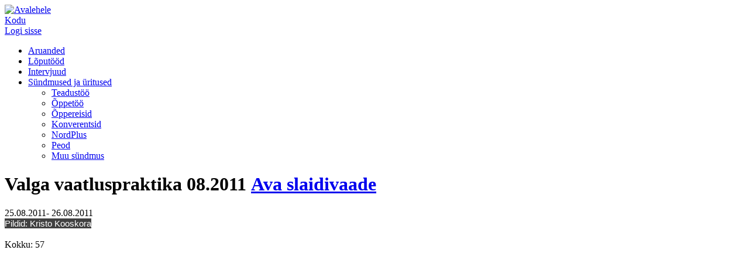

--- FILE ---
content_type: text/html; charset=UTF-8
request_url: https://digiteek.artun.ee/fotod/sundmused_uritused/oppereisid/event_id-23
body_size: 28497
content:
<!DOCTYPE html PUBLIC "-//W3C//DTD XHTML 1.0 Strict//EN" "http://www.w3.org/TR/xhtml1/DTD/xhtml1-strict.dtd">
<html xmlns="http://www.w3.org/1999/xhtml" xml:lang="en" version="XHTML+RDFa 1.0" dir="ltr"
  xmlns:content="http://purl.org/rss/1.0/modules/content/"
  xmlns:dc="http://purl.org/dc/terms/"
  xmlns:foaf="http://xmlns.com/foaf/0.1/"
  xmlns:og="http://ogp.me/ns#"
  xmlns:fb="http://www.facebook.com/2008/fbml"
  xmlns:rdfs="http://www.w3.org/2000/01/rdf-schema#"
  xmlns:sioc="http://rdfs.org/sioc/ns#"
  xmlns:sioct="http://rdfs.org/sioc/types#"
  xmlns:skos="http://www.w3.org/2004/02/skos/core#"
  xmlns:xsd="http://www.w3.org/2001/XMLSchema#">

<head>
<title>Eesti Kunstiakadeemia Muinsuskaitse Digiteek</title>
<meta http-equiv="Content-Type" content="text/html; charset=utf-8" />
	<meta http-equiv="imagetoolbar" content="false" />
	<meta name="Author" content="Wiseman Interactive" />
	<meta id="viewport" name="viewport" content="target-densitydpi=326, width=1100, initial-scale=0.5, maximum-scale=0.5"/>

	
	<link rel="shortcut icon" type="image/ico" href="/static/imgs/favicon.ico" />
	<link rel="stylesheet" type="text/css" href="/static/styles/style.css" media="all" />
   <link rel="stylesheet" type="text/css" href="/static/styles/responsive.css" media="all" />
   <script type="text/JavaScript" src="/static/js/default.js"></script>
	<script type="text/JavaScript" src="/static/js/validate.js"></script>
	
	<script type="text/JavaScript">
		var choose_text = "Vali soovitud fotod ja vali tegevus";
		var close_text = "Sulge";
		var confirm_text = "Kinnita";
	</script>

   <script type="text/javascript" src="/static/js/jquery-1.5.1.min.js"></script>
   <script type="text/javascript" src="/static/js/jquery.history.js"></script>
   <script type="text/javascript" src="/static/js/jquery.functions_1.12.js"></script> 
</head>
<body>
<div id="main_wrapper">
   <div class="main_container">

      <div class="shadow_left"></div>
      <div class="shadow_right"></div>
   
      <div class="region region-header">
     <div class="header">
     <a href="/est" id="logo"><img src="/static/imgs/logo.png" width="390" height="106" alt="Avalehele" /></a>
     <div class="muster" style="display:none;"></div>
     </div><!--header-->
  </div><!-- /.region -->
  <div class="clear"></div>
<div class="two_col_content">
         <div class="leftside">
            <div id="block-custom-blocks-categories" class="block block-custom-blocks first last odd">
               <div class="content">
                  <div class="menu">
                     <div class="item"><a href="/est" class="home">Kodu</a></div>
                     
                     <div class="item"><a href="/admin" target="_blank">Logi sisse</a></div>
</div><!--menu-->
                  <div class="sidemenu">
	<ul>
	<li class="primary"><a href="/fotod/aruanded/konserveerimine" title="Aruanded">Aruanded</a>
		</li>
	<li class="primary"><a href="/fotod/loputood/doktor" title="Lõputööd">Lõputööd</a>
		</li>
	<li class="primary"><a href="/fotod/intervjuud" title="Intervjuud">Intervjuud</a>
		</li>
	<li class="primary"><a href="/fotod/sundmused_uritused" title="Sündmused ja üritused">Sündmused ja üritused</a>
		<ul>
			<li class="sub"><a href="/fotod/sundmused_uritused/teadustoo" title="Teadustöö">Teadustöö</a></li>
			<li class="sub"><a href="/fotod/sundmused_uritused/oppetoo" title="Õppetöö">Õppetöö</a></li>
			<li class="sub current"><a href="/fotod/sundmused_uritused/oppereisid" title="Õppereisid">Õppereisid</a></li>
			<li class="sub"><a href="/fotod/sundmused_uritused/konverentsid" title="Konverentsid">Konverentsid</a></li>
			<li class="sub"><a href="/fotod/sundmused_uritused/nordplus" title="NordPlus">NordPlus</a></li>
			<li class="sub"><a href="/fotod/sundmused_uritused/peod" title="Peod">Peod</a></li>
			<li class="sub"><a href="/fotod/sundmused_uritused/muu_sundmus" title="Muu sündmus">Muu sündmus</a></li>
			</ul>
		</li>
	</ul>
</div><!--sidemenu-->
</div><!--/content-->
            </div><!-- /.block -->
         </div><!--leftside-->
         <div class="rightside">
            <h1 class="title" id="page-title">Valga vaatluspraktika 08.2011
<a href="/slideshow/event_id-23" target="_blank" class="open-slideshow"><img src="/static/imgs/icon-slideshow.svg" alt="" title="Ava slaidivaade"/>Ava slaidivaade</a>
</h1>

<div>25.08.2011- 26.08.2011</div>
   <div><span style="color: rgb(255, 255, 255); font-family: conduititc_ttlight, Tahoma, Geneva, sans-serif; font-size: 15px; background-color: rgba(0, 0, 0, 0.74902);">Pildid: Kristo Kooskora</span>  <br><br></div>
   <div class="year-filter">
   <span style="padding-right: 10px;">Kokku: 57</span>
   
   </div>

<div class="gal">
	<div class="image_box_container">
			<div class="image_box" vertical-align="middle">
				<a href="/fotod/sundmused_uritused/oppereisid/oid-1141/?event_id=23#id=1141"><img src="/static/preview/image/no_category/09/t2_eka_vaatluspraktika_valgas_2011_4.jpg" alt="" title=""/>
				<span class="title"></span>
				</a>

               </div><!--image_box-->               
		</div><!--image_box_container--> 
	<div class="image_box_container">
			<div class="image_box" vertical-align="middle">
				<a href="/fotod/sundmused_uritused/oppereisid/oid-1139/?event_id=23#id=1139"><img src="/static/preview/image/no_category/00/t2_eka_vaatluspraktika_valgas_2011_2.jpg" alt="" title=""/>
				<span class="title"></span>
				</a>

               </div><!--image_box-->               
		</div><!--image_box_container--> 
	<div class="image_box_container">
			<div class="image_box" vertical-align="middle">
				<a href="/fotod/sundmused_uritused/oppereisid/oid-1142/?event_id=23#id=1142"><img src="/static/preview/image/no_category/00/t2_eka_vaatluspraktika_valgas_2011_5.jpg" alt="" title=""/>
				<span class="title"></span>
				</a>

               </div><!--image_box-->               
		</div><!--image_box_container--> 
	<div class="image_box_container">
			<div class="image_box" vertical-align="middle">
				<a href="/fotod/sundmused_uritused/oppereisid/oid-1143/?event_id=23#id=1143"><img src="/static/preview/image/no_category/01/t2_eka_vaatluspraktika_valgas_2011_6.jpg" alt="" title=""/>
				<span class="title"></span>
				</a>

               </div><!--image_box-->               
		</div><!--image_box_container--> 
	<div class="image_box_container">
			<div class="image_box" vertical-align="middle">
				<a href="/fotod/sundmused_uritused/oppereisid/oid-1144/?event_id=23#id=1144"><img src="/static/preview/image/no_category/02/t2_eka_vaatluspraktika_valgas_2011_7.jpg" alt="" title=""/>
				<span class="title"></span>
				</a>

               </div><!--image_box-->               
		</div><!--image_box_container--> 
	<div class="image_box_container">
			<div class="image_box" vertical-align="middle">
				<a href="/fotod/sundmused_uritused/oppereisid/oid-1145/?event_id=23#id=1145"><img src="/static/preview/image/no_category/08/t2_eka_vaatluspraktika_valgas_2011_8.jpg" alt="" title=""/>
				<span class="title"></span>
				</a>

               </div><!--image_box-->               
		</div><!--image_box_container--> 
	<div class="image_box_container">
			<div class="image_box" vertical-align="middle">
				<a href="/fotod/sundmused_uritused/oppereisid/oid-1146/?event_id=23#id=1146"><img src="/static/preview/image/no_category/03/t2_eka_vaatluspraktika_valgas_2011_9.jpg" alt="" title=""/>
				<span class="title"></span>
				</a>

               </div><!--image_box-->               
		</div><!--image_box_container--> 
	<div class="image_box_container">
			<div class="image_box" vertical-align="middle">
				<a href="/fotod/sundmused_uritused/oppereisid/oid-1147/?event_id=23#id=1147"><img src="/static/preview/image/no_category/05/t2_eka_vaatluspraktika_valgas_2011_10.jpg" alt="" title=""/>
				<span class="title"></span>
				</a>

               </div><!--image_box-->               
		</div><!--image_box_container--> 
	<div class="image_box_container">
			<div class="image_box" vertical-align="middle">
				<a href="/fotod/sundmused_uritused/oppereisid/oid-1148/?event_id=23#id=1148"><img src="/static/preview/image/no_category/06/t2_eka_vaatluspraktika_valgas_2011_11.jpg" alt="" title=""/>
				<span class="title"></span>
				</a>

               </div><!--image_box-->               
		</div><!--image_box_container--> 
	<div class="image_box_container">
			<div class="image_box" vertical-align="middle">
				<a href="/fotod/sundmused_uritused/oppereisid/oid-1149/?event_id=23#id=1149"><img src="/static/preview/image/no_category/03/t2_eka_vaatluspraktika_valgas_2011_12.jpg" alt="" title=""/>
				<span class="title"></span>
				</a>

               </div><!--image_box-->               
		</div><!--image_box_container--> 
	<div class="image_box_container">
			<div class="image_box" vertical-align="middle">
				<a href="/fotod/sundmused_uritused/oppereisid/oid-1150/?event_id=23#id=1150"><img src="/static/preview/image/no_category/01/t2_eka_vaatluspraktika_valgas_2011_13.jpg" alt="" title=""/>
				<span class="title"></span>
				</a>

               </div><!--image_box-->               
		</div><!--image_box_container--> 
	<div class="image_box_container">
			<div class="image_box" vertical-align="middle">
				<a href="/fotod/sundmused_uritused/oppereisid/oid-1151/?event_id=23#id=1151"><img src="/static/preview/image/no_category/08/t2_eka_vaatluspraktika_valgas_2011_14.jpg" alt="" title=""/>
				<span class="title"></span>
				</a>

               </div><!--image_box-->               
		</div><!--image_box_container--> 
	<div class="image_box_container">
			<div class="image_box" vertical-align="middle">
				<a href="/fotod/sundmused_uritused/oppereisid/oid-1152/?event_id=23#id=1152"><img src="/static/preview/image/no_category/05/t2_eka_vaatluspraktika_valgas_2011_15.jpg" alt="" title=""/>
				<span class="title"></span>
				</a>

               </div><!--image_box-->               
		</div><!--image_box_container--> 
	<div class="image_box_container">
			<div class="image_box" vertical-align="middle">
				<a href="/fotod/sundmused_uritused/oppereisid/oid-1153/?event_id=23#id=1153"><img src="/static/preview/image/no_category/08/t2_eka_vaatluspraktika_valgas_2011_16.jpg" alt="" title=""/>
				<span class="title"></span>
				</a>

               </div><!--image_box-->               
		</div><!--image_box_container--> 
	<div class="image_box_container">
			<div class="image_box" vertical-align="middle">
				<a href="/fotod/sundmused_uritused/oppereisid/oid-1154/?event_id=23#id=1154"><img src="/static/preview/image/no_category/03/t2_eka_vaatluspraktika_valgas_2011_17.jpg" alt="" title=""/>
				<span class="title"></span>
				</a>

               </div><!--image_box-->               
		</div><!--image_box_container--> 
	<div class="image_box_container">
			<div class="image_box" vertical-align="middle">
				<a href="/fotod/sundmused_uritused/oppereisid/oid-1155/?event_id=23#id=1155"><img src="/static/preview/image/no_category/07/t2_eka_vaatluspraktika_valgas_2011_18.jpg" alt="" title=""/>
				<span class="title"></span>
				</a>

               </div><!--image_box-->               
		</div><!--image_box_container--> 
	<div class="image_box_container">
			<div class="image_box" vertical-align="middle">
				<a href="/fotod/sundmused_uritused/oppereisid/oid-1156/?event_id=23#id=1156"><img src="/static/preview/image/no_category/09/t2_eka_vaatluspraktika_valgas_2011_19.jpg" alt="" title=""/>
				<span class="title"></span>
				</a>

               </div><!--image_box-->               
		</div><!--image_box_container--> 
	<div class="image_box_container">
			<div class="image_box" vertical-align="middle">
				<a href="/fotod/sundmused_uritused/oppereisid/oid-1157/?event_id=23#id=1157"><img src="/static/preview/image/no_category/01/t2_eka_vaatluspraktika_valgas_2011_20.jpg" alt="" title=""/>
				<span class="title"></span>
				</a>

               </div><!--image_box-->               
		</div><!--image_box_container--> 
	<div class="image_box_container">
			<div class="image_box" vertical-align="middle">
				<a href="/fotod/sundmused_uritused/oppereisid/oid-1158/?event_id=23#id=1158"><img src="/static/preview/image/no_category/07/t2_eka_vaatluspraktika_valgas_2011_21.jpg" alt="" title=""/>
				<span class="title"></span>
				</a>

               </div><!--image_box-->               
		</div><!--image_box_container--> 
	<div class="image_box_container">
			<div class="image_box" vertical-align="middle">
				<a href="/fotod/sundmused_uritused/oppereisid/oid-1159/?event_id=23#id=1159"><img src="/static/preview/image/no_category/03/t2_eka_vaatluspraktika_valgas_2011_22.jpg" alt="" title=""/>
				<span class="title"></span>
				</a>

               </div><!--image_box-->               
		</div><!--image_box_container--> 
	<div class="image_box_container">
			<div class="image_box" vertical-align="middle">
				<a href="/fotod/sundmused_uritused/oppereisid/oid-1138/?event_id=23#id=1138"><img src="/static/preview/image/no_category/05/t2_eka_vaatluspraktika_valgas_2011_1.jpg" alt="" title=""/>
				<span class="title"></span>
				</a>

               </div><!--image_box-->               
		</div><!--image_box_container--> 
	<div class="image_box_container">
			<div class="image_box" vertical-align="middle">
				<a href="/fotod/sundmused_uritused/oppereisid/oid-1160/?event_id=23#id=1160"><img src="/static/preview/image/no_category/06/t2_eka_vaatluspraktika_valgas_2011_23.jpg" alt="" title=""/>
				<span class="title"></span>
				</a>

               </div><!--image_box-->               
		</div><!--image_box_container--> 
	<div class="image_box_container">
			<div class="image_box" vertical-align="middle">
				<a href="/fotod/sundmused_uritused/oppereisid/oid-1161/?event_id=23#id=1161"><img src="/static/preview/image/no_category/03/t2_eka_vaatluspraktika_valgas_2011_24.jpg" alt="" title=""/>
				<span class="title"></span>
				</a>

               </div><!--image_box-->               
		</div><!--image_box_container--> 
	<div class="image_box_container">
			<div class="image_box" vertical-align="middle">
				<a href="/fotod/sundmused_uritused/oppereisid/oid-1162/?event_id=23#id=1162"><img src="/static/preview/image/no_category/07/t2_eka_vaatluspraktika_valgas_2011_25.jpg" alt="" title=""/>
				<span class="title"></span>
				</a>

               </div><!--image_box-->               
		</div><!--image_box_container--> 
	<div class="image_box_container">
			<div class="image_box" vertical-align="middle">
				<a href="/fotod/sundmused_uritused/oppereisid/oid-1163/?event_id=23#id=1163"><img src="/static/preview/image/no_category/06/t2_eka_vaatluspraktika_valgas_2011_26.jpg" alt="" title=""/>
				<span class="title"></span>
				</a>

               </div><!--image_box-->               
		</div><!--image_box_container--> 
	<div class="image_box_container">
			<div class="image_box" vertical-align="middle">
				<a href="/fotod/sundmused_uritused/oppereisid/oid-1164/?event_id=23#id=1164"><img src="/static/preview/image/no_category/08/t2_eka_vaatluspraktika_valgas_2011_27.jpg" alt="" title=""/>
				<span class="title"></span>
				</a>

               </div><!--image_box-->               
		</div><!--image_box_container--> 
	<div class="image_box_container">
			<div class="image_box" vertical-align="middle">
				<a href="/fotod/sundmused_uritused/oppereisid/oid-1165/?event_id=23#id=1165"><img src="/static/preview/image/no_category/01/t2_eka_vaatluspraktika_valgas_2011_28.jpg" alt="" title=""/>
				<span class="title"></span>
				</a>

               </div><!--image_box-->               
		</div><!--image_box_container--> 
	<div class="image_box_container">
			<div class="image_box" vertical-align="middle">
				<a href="/fotod/sundmused_uritused/oppereisid/oid-1166/?event_id=23#id=1166"><img src="/static/preview/image/no_category/06/t2_eka_vaatluspraktika_valgas_2011_29.jpg" alt="" title=""/>
				<span class="title"></span>
				</a>

               </div><!--image_box-->               
		</div><!--image_box_container--> 
	<div class="image_box_container">
			<div class="image_box" vertical-align="middle">
				<a href="/fotod/sundmused_uritused/oppereisid/oid-1167/?event_id=23#id=1167"><img src="/static/preview/image/no_category/04/t2_eka_vaatluspraktika_valgas_2011_30.jpg" alt="" title=""/>
				<span class="title"></span>
				</a>

               </div><!--image_box-->               
		</div><!--image_box_container--> 
	<div class="image_box_container">
			<div class="image_box" vertical-align="middle">
				<a href="/fotod/sundmused_uritused/oppereisid/oid-1168/?event_id=23#id=1168"><img src="/static/preview/image/no_category/09/t2_eka_vaatluspraktika_valgas_2011_31.jpg" alt="" title=""/>
				<span class="title"></span>
				</a>

               </div><!--image_box-->               
		</div><!--image_box_container--> 
	<div class="image_box_container">
			<div class="image_box" vertical-align="middle">
				<a href="/fotod/sundmused_uritused/oppereisid/oid-1169/?event_id=23#id=1169"><img src="/static/preview/image/no_category/08/t2_eka_vaatluspraktika_valgas_2011_32.jpg" alt="" title=""/>
				<span class="title"></span>
				</a>

               </div><!--image_box-->               
		</div><!--image_box_container--> 
	<div class="image_box_container">
			<div class="image_box" vertical-align="middle">
				<a href="/fotod/sundmused_uritused/oppereisid/oid-1170/?event_id=23#id=1170"><img src="/static/preview/image/no_category/03/t2_eka_vaatluspraktika_valgas_2011_33.jpg" alt="" title=""/>
				<span class="title"></span>
				</a>

               </div><!--image_box-->               
		</div><!--image_box_container--> 
	<div class="image_box_container">
			<div class="image_box" vertical-align="middle">
				<a href="/fotod/sundmused_uritused/oppereisid/oid-1171/?event_id=23#id=1171"><img src="/static/preview/image/no_category/08/t2_eka_vaatluspraktika_valgas_2011_34.jpg" alt="" title=""/>
				<span class="title"></span>
				</a>

               </div><!--image_box-->               
		</div><!--image_box_container--> 
	<div class="image_box_container">
			<div class="image_box" vertical-align="middle">
				<a href="/fotod/sundmused_uritused/oppereisid/oid-1172/?event_id=23#id=1172"><img src="/static/preview/image/no_category/05/t2_eka_vaatluspraktika_valgas_2011_35.jpg" alt="" title=""/>
				<span class="title"></span>
				</a>

               </div><!--image_box-->               
		</div><!--image_box_container--> 
	<div class="image_box_container">
			<div class="image_box" vertical-align="middle">
				<a href="/fotod/sundmused_uritused/oppereisid/oid-1173/?event_id=23#id=1173"><img src="/static/preview/image/no_category/02/t2_eka_vaatluspraktika_valgas_2011_36.jpg" alt="" title=""/>
				<span class="title"></span>
				</a>

               </div><!--image_box-->               
		</div><!--image_box_container--> 
	<div class="image_box_container">
			<div class="image_box" vertical-align="middle">
				<a href="/fotod/sundmused_uritused/oppereisid/oid-1174/?event_id=23#id=1174"><img src="/static/preview/image/no_category/07/t2_eka_vaatluspraktika_valgas_2011_37.jpg" alt="" title=""/>
				<span class="title"></span>
				</a>

               </div><!--image_box-->               
		</div><!--image_box_container--> 
	<div class="image_box_container">
			<div class="image_box" vertical-align="middle">
				<a href="/fotod/sundmused_uritused/oppereisid/oid-1175/?event_id=23#id=1175"><img src="/static/preview/image/no_category/07/t2_eka_vaatluspraktika_valgas_2011_38.jpg" alt="" title=""/>
				<span class="title"></span>
				</a>

               </div><!--image_box-->               
		</div><!--image_box_container--> 
	<div class="image_box_container">
			<div class="image_box" vertical-align="middle">
				<a href="/fotod/sundmused_uritused/oppereisid/oid-1176/?event_id=23#id=1176"><img src="/static/preview/image/no_category/04/t2_eka_vaatluspraktika_valgas_2011_39.jpg" alt="" title=""/>
				<span class="title"></span>
				</a>

               </div><!--image_box-->               
		</div><!--image_box_container--> 
	<div class="image_box_container">
			<div class="image_box" vertical-align="middle">
				<a href="/fotod/sundmused_uritused/oppereisid/oid-1177/?event_id=23#id=1177"><img src="/static/preview/image/no_category/05/t2_eka_vaatluspraktika_valgas_2011_40.jpg" alt="" title=""/>
				<span class="title"></span>
				</a>

               </div><!--image_box-->               
		</div><!--image_box_container--> 
	<div class="image_box_container">
			<div class="image_box" vertical-align="middle">
				<a href="/fotod/sundmused_uritused/oppereisid/oid-1178/?event_id=23#id=1178"><img src="/static/preview/image/no_category/05/t2_eka_vaatluspraktika_valgas_2011_41.jpg" alt="" title=""/>
				<span class="title"></span>
				</a>

               </div><!--image_box-->               
		</div><!--image_box_container--> 
	<div class="image_box_container">
			<div class="image_box" vertical-align="middle">
				<a href="/fotod/sundmused_uritused/oppereisid/oid-1179/?event_id=23#id=1179"><img src="/static/preview/image/no_category/01/t2_eka_vaatluspraktika_valgas_2011_42.jpg" alt="" title=""/>
				<span class="title"></span>
				</a>

               </div><!--image_box-->               
		</div><!--image_box_container--> 
	<div class="image_box_container">
			<div class="image_box" vertical-align="middle">
				<a href="/fotod/sundmused_uritused/oppereisid/oid-1180/?event_id=23#id=1180"><img src="/static/preview/image/no_category/05/t2_eka_vaatluspraktika_valgas_2011_43.jpg" alt="" title=""/>
				<span class="title"></span>
				</a>

               </div><!--image_box-->               
		</div><!--image_box_container--> 
	<div class="image_box_container">
			<div class="image_box" vertical-align="middle">
				<a href="/fotod/sundmused_uritused/oppereisid/oid-1181/?event_id=23#id=1181"><img src="/static/preview/image/no_category/06/t2_eka_vaatluspraktika_valgas_2011_44.jpg" alt="" title=""/>
				<span class="title"></span>
				</a>

               </div><!--image_box-->               
		</div><!--image_box_container--> 
	<div class="image_box_container">
			<div class="image_box" vertical-align="middle">
				<a href="/fotod/sundmused_uritused/oppereisid/oid-1182/?event_id=23#id=1182"><img src="/static/preview/image/no_category/01/t2_eka_vaatluspraktika_valgas_2011_45.jpg" alt="" title=""/>
				<span class="title"></span>
				</a>

               </div><!--image_box-->               
		</div><!--image_box_container--> 
	<div class="image_box_container">
			<div class="image_box" vertical-align="middle">
				<a href="/fotod/sundmused_uritused/oppereisid/oid-1183/?event_id=23#id=1183"><img src="/static/preview/image/no_category/07/t2_eka_vaatluspraktika_valgas_2011_46.jpg" alt="" title=""/>
				<span class="title"></span>
				</a>

               </div><!--image_box-->               
		</div><!--image_box_container--> 
	<div class="image_box_container">
			<div class="image_box" vertical-align="middle">
				<a href="/fotod/sundmused_uritused/oppereisid/oid-1184/?event_id=23#id=1184"><img src="/static/preview/image/no_category/06/t2_eka_vaatluspraktika_valgas_2011_47.jpg" alt="" title=""/>
				<span class="title"></span>
				</a>

               </div><!--image_box-->               
		</div><!--image_box_container--> 
	<div class="image_box_container">
			<div class="image_box" vertical-align="middle">
				<a href="/fotod/sundmused_uritused/oppereisid/oid-1185/?event_id=23#id=1185"><img src="/static/preview/image/no_category/00/t2_eka_vaatluspraktika_valgas_2011_48.jpg" alt="" title=""/>
				<span class="title"></span>
				</a>

               </div><!--image_box-->               
		</div><!--image_box_container--> 
	<div class="image_box_container">
			<div class="image_box" vertical-align="middle">
				<a href="/fotod/sundmused_uritused/oppereisid/oid-1186/?event_id=23#id=1186"><img src="/static/preview/image/no_category/03/t2_eka_vaatluspraktika_valgas_2011_49.jpg" alt="" title=""/>
				<span class="title"></span>
				</a>

               </div><!--image_box-->               
		</div><!--image_box_container--> 
	<div class="image_box_container">
			<div class="image_box" vertical-align="middle">
				<a href="/fotod/sundmused_uritused/oppereisid/oid-1187/?event_id=23#id=1187"><img src="/static/preview/image/no_category/04/t2_eka_vaatluspraktika_valgas_2011_50.jpg" alt="" title=""/>
				<span class="title"></span>
				</a>

               </div><!--image_box-->               
		</div><!--image_box_container--> 
	<div class="image_box_container">
			<div class="image_box" vertical-align="middle">
				<a href="/fotod/sundmused_uritused/oppereisid/oid-1188/?event_id=23#id=1188"><img src="/static/preview/image/no_category/06/t2_eka_vaatluspraktika_valgas_2011_51.jpg" alt="" title=""/>
				<span class="title"></span>
				</a>

               </div><!--image_box-->               
		</div><!--image_box_container--> 
	<div class="image_box_container">
			<div class="image_box" vertical-align="middle">
				<a href="/fotod/sundmused_uritused/oppereisid/oid-1189/?event_id=23#id=1189"><img src="/static/preview/image/no_category/08/t2_eka_vaatluspraktika_valgas_2011_52.jpg" alt="" title=""/>
				<span class="title"></span>
				</a>

               </div><!--image_box-->               
		</div><!--image_box_container--> 
	<div class="image_box_container">
			<div class="image_box" vertical-align="middle">
				<a href="/fotod/sundmused_uritused/oppereisid/oid-1190/?event_id=23#id=1190"><img src="/static/preview/image/no_category/01/t2_eka_vaatluspraktika_valgas_2011_53.jpg" alt="" title=""/>
				<span class="title"></span>
				</a>

               </div><!--image_box-->               
		</div><!--image_box_container--> 
	<div class="image_box_container">
			<div class="image_box" vertical-align="middle">
				<a href="/fotod/sundmused_uritused/oppereisid/oid-1191/?event_id=23#id=1191"><img src="/static/preview/image/no_category/04/t2_eka_vaatluspraktika_valgas_2011_54.jpg" alt="" title=""/>
				<span class="title"></span>
				</a>

               </div><!--image_box-->               
		</div><!--image_box_container--> 
	<div class="image_box_container">
			<div class="image_box" vertical-align="middle">
				<a href="/fotod/sundmused_uritused/oppereisid/oid-1192/?event_id=23#id=1192"><img src="/static/preview/image/no_category/00/t2_eka_vaatluspraktika_valgas_2011_55.jpg" alt="" title=""/>
				<span class="title"></span>
				</a>

               </div><!--image_box-->               
		</div><!--image_box_container--> 
	<div class="image_box_container">
			<div class="image_box" vertical-align="middle">
				<a href="/fotod/sundmused_uritused/oppereisid/oid-1193/?event_id=23#id=1193"><img src="/static/preview/image/no_category/06/t2_eka_vaatluspraktika_valgas_2011_56.jpg" alt="" title=""/>
				<span class="title"></span>
				</a>

               </div><!--image_box-->               
		</div><!--image_box_container--> 
	<div class="image_box_container">
			<div class="image_box" vertical-align="middle">
				<a href="/fotod/sundmused_uritused/oppereisid/oid-1194/?event_id=23#id=1194"><img src="/static/preview/image/no_category/00/t2_eka_vaatluspraktika_valgas_2011_57.jpg" alt="" title=""/>
				<span class="title"></span>
				</a>

               </div><!--image_box-->               
		</div><!--image_box_container--> 
	<div class="image_box_container">
			<div class="image_box" vertical-align="middle">
				<a href="/fotod/sundmused_uritused/oppereisid/oid-1140/?event_id=23#id=1140"><img src="/static/preview/image/no_category/00/t2_eka_vaatluspraktika_valgas_2011_3.jpg" alt="" title=""/>
				<span class="title"></span>
				</a>

               </div><!--image_box-->               
		</div><!--image_box_container--> 
	</div><!--gal-->
</div><!--rightside-->
      <div class="clear"></div>
      </div><!--two_col_content-->
   </div><!--main-->
</div><!--/main_wrapper-->
<div id="footer">
	<div class="inner"> 
      <div class="copyright">&copy; Eesti Kunstiakadeemia <br><br><div style="float:left"><img src="/static/files/037/el_regionaalareng_horisontaal.svg" width="230" alt="EL Logo"></div></div>
      <div class="links">
		<a href="/avaleht/kasutustingimused">Kasutustingimused</a><a href="/avaleht/kontakt">Kontakt</a></did>
   </div>
</div>
</body>
</html>
 <!-- PAGE GENERATED IN 0.04 seconds -->